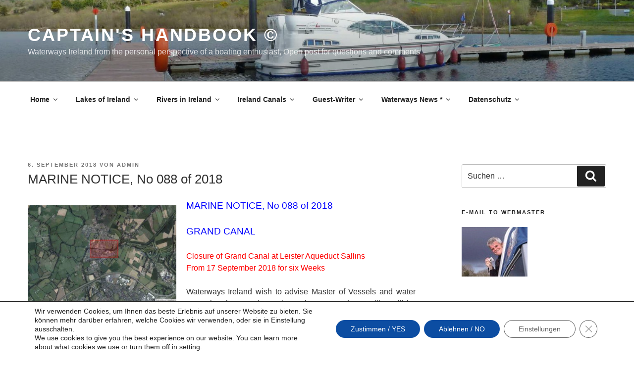

--- FILE ---
content_type: image/svg+xml
request_url: https://kapitaens-handbuch.com/wp-content/plugins/weather-in-any-city-widget/resources/icons/ui-icons/dew-point.svg
body_size: 986
content:
<?xml version="1.0" encoding="utf-8"?>
<!-- Generator: Adobe Illustrator 23.0.3, SVG Export Plug-In . SVG Version: 6.00 Build 0)  -->
<svg version="1.1" id="Layer_1" xmlns="http://www.w3.org/2000/svg" xmlns:xlink="http://www.w3.org/1999/xlink" x="0px" y="0px"
	 viewBox="0 0 512 512" style="enable-background:new 0 0 512 512;" xml:space="preserve">
<style type="text/css">
	.st0{fill:#000000;}
	.st1{fill-rule:evenodd;clip-rule:evenodd;fill:#000000;}
</style>
<g>
	<path class="st0" d="M404.3,155.3c-42.9,0-77.6-34.8-77.6-77.6S361.5,0,404.3,0S482,34.8,482,77.6S447.2,155.3,404.3,155.3z
		 M404.3,104c15.3,0,27.7-12.4,27.7-27.7s-12.4-27.7-27.7-27.7S376.6,61,376.6,76.3S389,104,404.3,104z"/>
	<path class="st1" d="M203.1,455c-30.3,0.1-59.4-11.7-81.2-32.8c-37.4-36.1-44.5-93.4-17-137.6c3.8-6.2,10.7-9.8,17.9-9.7
		c6.5,0,13.2,2.6,18.3,7.6L265,403.4c10.7,10.4,10.8,27.7-2.1,35.3C244.8,449.4,224.1,455.1,203.1,455 M206.2,69.3
		c8.8,0,16.9,3.9,23,11c4.7,5.5,10,11.5,15.6,17.9c51.5,58.9,137.7,157.6,137.7,242c0,94.7-79,171.8-176.1,171.8
		C109.1,512,30,434.9,30,340.2c0-85.4,81-177.6,134.6-238.6c6.7-7.6,13-14.8,18.7-21.4C189.3,73.2,197.5,69.3,206.2,69.3"/>
</g>
</svg>
